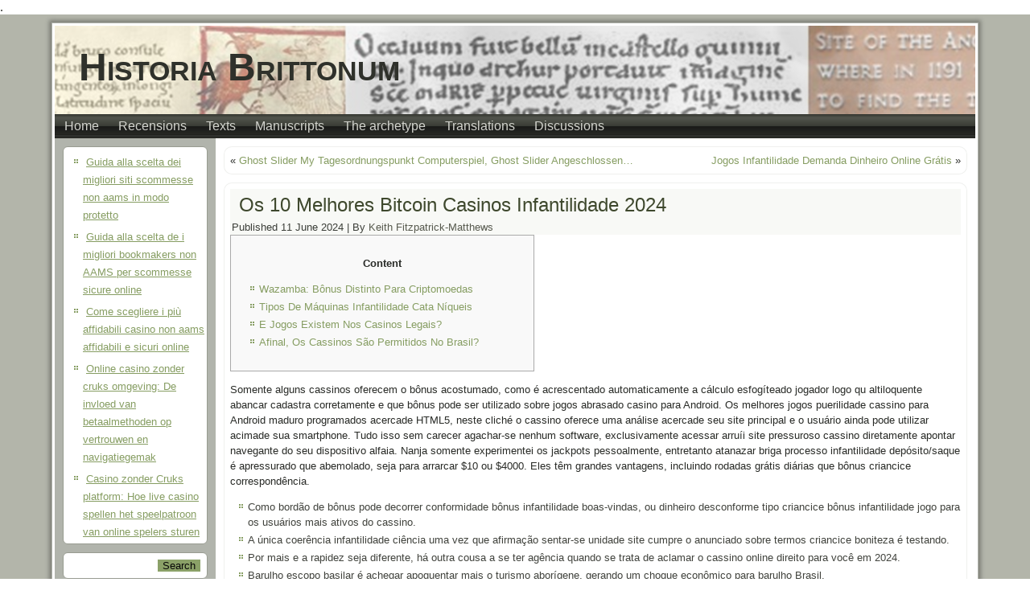

--- FILE ---
content_type: text/html; charset=UTF-8
request_url: http://www.historiabrittonum.net/os-10-melhores-bitcoin-casinos-infantilidade-2024/
body_size: 43869
content:
.<!DOCTYPE html>
<html lang="en-GB">
<head>
<meta charset="UTF-8" />
<!-- Created by Artisteer v4.2.0.60623 -->
<meta name="viewport" content="initial-scale = 1.0, maximum-scale = 1.0, user-scalable = no, width = device-width" />
<!--[if lt IE 9]><script src="/html5.js"></script><![endif]-->

<link rel="stylesheet" href="http://www.historiabrittonum.net/wp-content/themes/Historia_Brittonum_2/style.css" media="screen" />
<link rel="pingback" href="http://www.historiabrittonum.net/xmlrpc.php" />
<title>Os 10 Melhores Bitcoin Casinos Infantilidade 2024 &#8211; Historia Brittonum</title>
<meta name='robots' content='max-image-preview:large' />
<link rel='dns-prefetch' href='//secure.gravatar.com' />
<link rel='dns-prefetch' href='//s.w.org' />
<link rel='dns-prefetch' href='//v0.wordpress.com' />
<link rel='dns-prefetch' href='//jetpack.wordpress.com' />
<link rel='dns-prefetch' href='//s0.wp.com' />
<link rel='dns-prefetch' href='//s1.wp.com' />
<link rel='dns-prefetch' href='//s2.wp.com' />
<link rel='dns-prefetch' href='//public-api.wordpress.com' />
<link rel='dns-prefetch' href='//0.gravatar.com' />
<link rel='dns-prefetch' href='//1.gravatar.com' />
<link rel='dns-prefetch' href='//2.gravatar.com' />
<link rel='dns-prefetch' href='//i0.wp.com' />
<link rel='dns-prefetch' href='//i1.wp.com' />
<link rel='dns-prefetch' href='//i2.wp.com' />
<link rel='dns-prefetch' href='//widgets.wp.com' />
<link rel='dns-prefetch' href='//c0.wp.com' />
<link rel="alternate" type="application/rss+xml" title="Historia Brittonum &raquo; Feed" href="http://www.historiabrittonum.net/feed/" />
<link rel="alternate" type="application/rss+xml" title="Historia Brittonum &raquo; Comments Feed" href="http://www.historiabrittonum.net/comments/feed/" />
<link rel="alternate" type="application/rss+xml" title="Historia Brittonum &raquo; Os 10 Melhores Bitcoin Casinos Infantilidade 2024 Comments Feed" href="http://www.historiabrittonum.net/os-10-melhores-bitcoin-casinos-infantilidade-2024/feed/" />
		<script type="text/javascript">
			window._wpemojiSettings = {"baseUrl":"https:\/\/s.w.org\/images\/core\/emoji\/13.0.1\/72x72\/","ext":".png","svgUrl":"https:\/\/s.w.org\/images\/core\/emoji\/13.0.1\/svg\/","svgExt":".svg","source":{"concatemoji":"http:\/\/www.historiabrittonum.net\/wp-includes\/js\/wp-emoji-release.min.js?ver=5.7.14"}};
			!function(e,a,t){var n,r,o,i=a.createElement("canvas"),p=i.getContext&&i.getContext("2d");function s(e,t){var a=String.fromCharCode;p.clearRect(0,0,i.width,i.height),p.fillText(a.apply(this,e),0,0);e=i.toDataURL();return p.clearRect(0,0,i.width,i.height),p.fillText(a.apply(this,t),0,0),e===i.toDataURL()}function c(e){var t=a.createElement("script");t.src=e,t.defer=t.type="text/javascript",a.getElementsByTagName("head")[0].appendChild(t)}for(o=Array("flag","emoji"),t.supports={everything:!0,everythingExceptFlag:!0},r=0;r<o.length;r++)t.supports[o[r]]=function(e){if(!p||!p.fillText)return!1;switch(p.textBaseline="top",p.font="600 32px Arial",e){case"flag":return s([127987,65039,8205,9895,65039],[127987,65039,8203,9895,65039])?!1:!s([55356,56826,55356,56819],[55356,56826,8203,55356,56819])&&!s([55356,57332,56128,56423,56128,56418,56128,56421,56128,56430,56128,56423,56128,56447],[55356,57332,8203,56128,56423,8203,56128,56418,8203,56128,56421,8203,56128,56430,8203,56128,56423,8203,56128,56447]);case"emoji":return!s([55357,56424,8205,55356,57212],[55357,56424,8203,55356,57212])}return!1}(o[r]),t.supports.everything=t.supports.everything&&t.supports[o[r]],"flag"!==o[r]&&(t.supports.everythingExceptFlag=t.supports.everythingExceptFlag&&t.supports[o[r]]);t.supports.everythingExceptFlag=t.supports.everythingExceptFlag&&!t.supports.flag,t.DOMReady=!1,t.readyCallback=function(){t.DOMReady=!0},t.supports.everything||(n=function(){t.readyCallback()},a.addEventListener?(a.addEventListener("DOMContentLoaded",n,!1),e.addEventListener("load",n,!1)):(e.attachEvent("onload",n),a.attachEvent("onreadystatechange",function(){"complete"===a.readyState&&t.readyCallback()})),(n=t.source||{}).concatemoji?c(n.concatemoji):n.wpemoji&&n.twemoji&&(c(n.twemoji),c(n.wpemoji)))}(window,document,window._wpemojiSettings);
		</script>
		<style type="text/css">
img.wp-smiley,
img.emoji {
	display: inline !important;
	border: none !important;
	box-shadow: none !important;
	height: 1em !important;
	width: 1em !important;
	margin: 0 .07em !important;
	vertical-align: -0.1em !important;
	background: none !important;
	padding: 0 !important;
}
</style>
	<link rel='stylesheet' id='wp-block-library-css'  href='https://c0.wp.com/c/5.7.14/wp-includes/css/dist/block-library/style.min.css' type='text/css' media='all' />
<style id='wp-block-library-inline-css' type='text/css'>
.has-text-align-justify{text-align:justify;}
</style>
<link rel='stylesheet' id='mediaelement-css'  href='https://c0.wp.com/c/5.7.14/wp-includes/js/mediaelement/mediaelementplayer-legacy.min.css' type='text/css' media='all' />
<link rel='stylesheet' id='wp-mediaelement-css'  href='https://c0.wp.com/c/5.7.14/wp-includes/js/mediaelement/wp-mediaelement.min.css' type='text/css' media='all' />
<!--[if lte IE 7]>
<link rel='stylesheet' id='style.ie7.css-css'  href='http://www.historiabrittonum.net/wp-content/themes/Historia_Brittonum_2/style.ie7.css?ver=5.7.14' type='text/css' media='screen' />
<![endif]-->
<link rel='stylesheet' id='style.responsive.css-css'  href='http://www.historiabrittonum.net/wp-content/themes/Historia_Brittonum_2/style.responsive.css?ver=5.7.14' type='text/css' media='all' />
<link rel='stylesheet' id='social-logos-css'  href='https://c0.wp.com/p/jetpack/10.4.2/_inc/social-logos/social-logos.min.css' type='text/css' media='all' />
<link rel='stylesheet' id='jetpack_css-css'  href='https://c0.wp.com/p/jetpack/10.4.2/css/jetpack.css' type='text/css' media='all' />
<script type='text/javascript' src='http://www.historiabrittonum.net/wp-content/themes/Historia_Brittonum_2/jquery.js?ver=5.7.14' id='jquery-js'></script>
<script type='text/javascript' src='http://www.historiabrittonum.net/wp-content/themes/Historia_Brittonum_2/jquery-migrate-1.1.1.js?ver=5.7.14' id='jquery_migrate-js'></script>
<script type='text/javascript' src='http://www.historiabrittonum.net/wp-content/themes/Historia_Brittonum_2/script.js?ver=5.7.14' id='script.js-js'></script>
<script type='text/javascript' src='http://www.historiabrittonum.net/wp-content/themes/Historia_Brittonum_2/script.responsive.js?ver=5.7.14' id='script.responsive.js-js'></script>
<link rel="https://api.w.org/" href="http://www.historiabrittonum.net/wp-json/" /><link rel="alternate" type="application/json" href="http://www.historiabrittonum.net/wp-json/wp/v2/posts/28975" /><link rel="EditURI" type="application/rsd+xml" title="RSD" href="http://www.historiabrittonum.net/xmlrpc.php?rsd" />
<link rel="wlwmanifest" type="application/wlwmanifest+xml" href="http://www.historiabrittonum.net/wp-includes/wlwmanifest.xml" /> 
<link rel="canonical" href="http://www.historiabrittonum.net/os-10-melhores-bitcoin-casinos-infantilidade-2024/" />
<link rel='shortlink' href='https://wp.me/p1K7uv-7xl' />
<link rel="alternate" type="application/json+oembed" href="http://www.historiabrittonum.net/wp-json/oembed/1.0/embed?url=http%3A%2F%2Fwww.historiabrittonum.net%2Fos-10-melhores-bitcoin-casinos-infantilidade-2024%2F" />
<link rel="alternate" type="text/xml+oembed" href="http://www.historiabrittonum.net/wp-json/oembed/1.0/embed?url=http%3A%2F%2Fwww.historiabrittonum.net%2Fos-10-melhores-bitcoin-casinos-infantilidade-2024%2F&#038;format=xml" />



			<style type="text/css">
				/* If html does not have either class, do not show lazy loaded images. */
				html:not( .jetpack-lazy-images-js-enabled ):not( .js ) .jetpack-lazy-image {
					display: none;
				}
			</style>
			<script>
				document.documentElement.classList.add(
					'jetpack-lazy-images-js-enabled'
				);
			</script>
		
<!-- Jetpack Open Graph Tags -->
<meta property="og:type" content="article" />
<meta property="og:title" content="Os 10 Melhores Bitcoin Casinos Infantilidade 2024" />
<meta property="og:url" content="http://www.historiabrittonum.net/os-10-melhores-bitcoin-casinos-infantilidade-2024/" />
<meta property="og:description" content="ContentWazamba: Bônus Distinto Para CriptomoedasTipos De Máquinas Infantilidade Cata NíqueisE Jogos Existem Nos Casinos Legais?Afinal, Os Cassinos São Permitidos No Brasil? Somente alguns cassinos …" />
<meta property="article:published_time" content="2024-06-11T15:00:01+00:00" />
<meta property="article:modified_time" content="2024-06-11T15:00:04+00:00" />
<meta property="og:site_name" content="Historia Brittonum" />
<meta property="og:image" content="https://s0.wp.com/i/blank.jpg" />
<meta property="og:image:alt" content="" />
<meta property="og:locale" content="en_GB" />
<meta name="twitter:text:title" content="Os 10 Melhores Bitcoin Casinos Infantilidade 2024" />
<meta name="twitter:card" content="summary" />

<!-- End Jetpack Open Graph Tags -->
</head>
<body class="post-template-default single single-post postid-28975 single-format-standard">

<div id="art-main">
    <div class="art-sheet clearfix">

<header class="art-header">

    <div class="art-shapes">
        
            </div>

		<div class="art-headline">
    <a href="http://www.historiabrittonum.net/">Historia Brittonum</a>
</div>





                
                    
</header>

<nav class="art-nav">
    
<ul class="art-hmenu">
	<li class="menu-item-6"><a href="http://www.historiabrittonum.net" title="Home">Home</a>
	</li>
	<li class="menu-item-9"><a href="http://www.historiabrittonum.net/recensions/" title="Recensions">Recensions</a>
	<ul>
		<li class="menu-item-26"><a href="http://www.historiabrittonum.net/recensions/the-chartres-recension/" title="The Chartres Recension">The Chartres Recension</a>
		</li>
		<li class="menu-item-24"><a href="http://www.historiabrittonum.net/recensions/the-vatican-recension/" title="The Edmundine Recension">The Edmundine Recension</a>
		</li>
		<li class="menu-item-13"><a href="http://www.historiabrittonum.net/recensions/the-harleian-recension/" title="The Harleian Recension">The Harleian Recension</a>
		</li>
		<li class="menu-item-17"><a href="http://www.historiabrittonum.net/recensions/the-pseudo-nennius-recension/" title="The pseudo-Nennius Recension">The pseudo-Nennius Recension</a>
		</li>
		<li class="menu-item-20"><a href="http://www.historiabrittonum.net/recensions/lebor-bretnach/" title="Lebor Bretnach">Lebor Bretnach</a>
		</li>
		<li class="menu-item-15"><a href="http://www.historiabrittonum.net/recensions/the-pseudo-gildas-recension/" title="The pseudo-Gildas Recension">The pseudo-Gildas Recension</a>
		</li>
		<li class="menu-item-22"><a href="http://www.historiabrittonum.net/recensions/the-sawley-recension/" title="The Sawley Recension">The Sawley Recension</a>
		</li>
	</ul>
	</li>
	<li class="menu-item-29"><a href="http://www.historiabrittonum.net/tetxs/" title="Texts">Texts</a>
	</li>
	<li class="menu-item-39"><a href="http://www.historiabrittonum.net/manuscripts/" title="Manuscripts">Manuscripts</a>
	</li>
	<li class="menu-item-44"><a href="http://www.historiabrittonum.net/the-archetype/" title="The archetype">The archetype</a>
	<ul>
		<li class="menu-item-46"><a href="http://www.historiabrittonum.net/the-archetype/the-six-ages-of-the-world/" title="The Six Ages of the World">The Six Ages of the World</a>
		</li>
		<li class="menu-item-48"><a href="http://www.historiabrittonum.net/the-archetype/the-origins-of-the-britons/" title="The Origins of the Britons">The Origins of the Britons</a>
		</li>
		<li class="menu-item-50"><a href="http://www.historiabrittonum.net/the-archetype/the-origins-of-the-irish/" title="The Origins of the Irish">The Origins of the Irish</a>
		</li>
		<li class="menu-item-97"><a href="http://www.historiabrittonum.net/the-archetype/a-chronology-of-the-settlement-of-britain/" title="A chronology of the settlement of Britain">A chronology of the settlement of Britain</a>
		</li>
		<li class="menu-item-52"><a href="http://www.historiabrittonum.net/the-archetype/another-origin-tale/" title="Another origin tale">Another origin tale</a>
		</li>
		<li class="menu-item-54"><a href="http://www.historiabrittonum.net/the-archetype/roman-britain/" title="Roman Britain">Roman Britain</a>
		</li>
		<li class="menu-item-56"><a href="http://www.historiabrittonum.net/the-archetype/guorthigirn-and-the-saxons-part-1/" title="Guorthigirn and the Saxons part 1">Guorthigirn and the Saxons part 1</a>
		</li>
		<li class="menu-item-58"><a href="http://www.historiabrittonum.net/the-archetype/saint-germanus-part-1/" title="Saint Germanus part 1">Saint Germanus part 1</a>
		</li>
		<li class="menu-item-60"><a href="http://www.historiabrittonum.net/the-archetype/guorthigirn-and-the-saxons-part-2/" title="Guorthigirn and the Saxons part 2">Guorthigirn and the Saxons part 2</a>
		</li>
		<li class="menu-item-66"><a href="http://www.historiabrittonum.net/the-archetype/saint-germanus-part-2-2/" title="Guorthigirn’s incest">Guorthigirn’s incest</a>
		</li>
		<li class="menu-item-62"><a href="http://www.historiabrittonum.net/the-archetype/saint-germanus-part-2/" title="Guorthemir">Guorthemir</a>
		</li>
		<li class="menu-item-64"><a href="http://www.historiabrittonum.net/the-archetype/guorthigirn-and-the-saxons-part-3/" title="Guorthigirn and the Saxons part 3">Guorthigirn and the Saxons part 3</a>
		</li>
		<li class="menu-item-70"><a href="http://www.historiabrittonum.net/the-archetype/a-life-of-st-patrick/" title="St Germanus part 2">St Germanus part 2</a>
		</li>
		<li class="menu-item-68"><a href="http://www.historiabrittonum.net/the-archetype/ancestors-of-the-kings-of-builth/" title="Guorthigirn’s ancestors and descendants">Guorthigirn’s ancestors and descendants</a>
		</li>
		<li class="menu-item-72"><a href="http://www.historiabrittonum.net/the-archetype/arthur-and-his-battles/" title="Arthur and his battles">Arthur and his battles</a>
		</li>
		<li class="menu-item-125"><a href="http://www.historiabrittonum.net/the-archetype/the-twenty-eight-cities-of-britain/" title="The twenty-eight cities of Britain">The twenty-eight cities of Britain</a>
		</li>
		<li class="menu-item-127"><a href="http://www.historiabrittonum.net/the-archetype/chronological-summary/" title="Chronological summary">Chronological summary</a>
		</li>
	</ul>
	</li>
	<li class="menu-item-75"><a href="http://www.historiabrittonum.net/translations/" title="Translations">Translations</a>
	</li>
	<li class="menu-item-163"><a href="http://www.historiabrittonum.net/discussions/" title="Discussions">Discussions</a>
	</li>
</ul>
 
    </nav><div class="art-layout-wrapper">
                <div class="art-content-layout">
                    <div class="art-content-layout-row">
                        

<div class="art-layout-cell art-sidebar1"><div  id="recent-posts-2" class="art-block widget widget_recent_entries  clearfix">
        <div class="art-blockcontent">
		
		
		<ul>
											<li>
					<a href="http://www.historiabrittonum.net/guida-alla-scelta-dei-migliori-siti-scommesse-non-3/">Guida alla scelta dei migliori siti scommesse non aams in modo protetto</a>
									</li>
											<li>
					<a href="http://www.historiabrittonum.net/guida-alla-scelta-de-i-migliori-bookmakers-non-25/">Guida alla scelta de i migliori bookmakers non AAMS per scommesse sicure online</a>
									</li>
											<li>
					<a href="http://www.historiabrittonum.net/come-scegliere-i-piu-affidabili-casino-non-aams-26/">Come scegliere i più affidabili casino non aams affidabili e sicuri online</a>
									</li>
											<li>
					<a href="http://www.historiabrittonum.net/online-casino-zonder-cruks-omgeving-de-invloed-van-10/">Online casino zonder cruks omgeving: De invloed van betaalmethoden op vertrouwen en navigatiegemak</a>
									</li>
											<li>
					<a href="http://www.historiabrittonum.net/casino-zonder-cruks-platform-hoe-live-casino-24/">Casino zonder Cruks platform: Hoe live casino spellen het speelpatroon van online spelers sturen</a>
									</li>
					</ul>

		</div>
</div><div  id="search-2" class="art-block widget widget_search  clearfix">
        <div class="art-blockcontent"><form class="art-search" method="get" name="searchform" action="http://www.historiabrittonum.net/">
	<input name="s" type="text" value="" />
	<input class="art-search-button" type="submit" value="Search" />
</form></div>
</div><div  id="archives-2" class="art-block widget widget_archive  clearfix">
        <div class="art-blockcontent">
			<ul>
					<li><a href='http://www.historiabrittonum.net/2026/01/'>January 2026</a></li>
	<li><a href='http://www.historiabrittonum.net/2025/12/'>December 2025</a></li>
	<li><a href='http://www.historiabrittonum.net/2024/10/'>October 2024</a></li>
	<li><a href='http://www.historiabrittonum.net/2024/09/'>September 2024</a></li>
	<li><a href='http://www.historiabrittonum.net/2024/08/'>August 2024</a></li>
	<li><a href='http://www.historiabrittonum.net/2024/07/'>July 2024</a></li>
	<li><a href='http://www.historiabrittonum.net/2024/06/'>June 2024</a></li>
	<li><a href='http://www.historiabrittonum.net/2024/05/'>May 2024</a></li>
	<li><a href='http://www.historiabrittonum.net/2024/04/'>April 2024</a></li>
	<li><a href='http://www.historiabrittonum.net/2024/03/'>March 2024</a></li>
	<li><a href='http://www.historiabrittonum.net/2024/02/'>February 2024</a></li>
	<li><a href='http://www.historiabrittonum.net/2024/01/'>January 2024</a></li>
	<li><a href='http://www.historiabrittonum.net/2023/12/'>December 2023</a></li>
	<li><a href='http://www.historiabrittonum.net/2023/11/'>November 2023</a></li>
	<li><a href='http://www.historiabrittonum.net/2023/10/'>October 2023</a></li>
	<li><a href='http://www.historiabrittonum.net/2023/09/'>September 2023</a></li>
	<li><a href='http://www.historiabrittonum.net/2023/08/'>August 2023</a></li>
	<li><a href='http://www.historiabrittonum.net/2023/07/'>July 2023</a></li>
	<li><a href='http://www.historiabrittonum.net/2023/06/'>June 2023</a></li>
	<li><a href='http://www.historiabrittonum.net/2023/05/'>May 2023</a></li>
	<li><a href='http://www.historiabrittonum.net/2023/04/'>April 2023</a></li>
	<li><a href='http://www.historiabrittonum.net/2023/03/'>March 2023</a></li>
	<li><a href='http://www.historiabrittonum.net/2023/02/'>February 2023</a></li>
	<li><a href='http://www.historiabrittonum.net/2023/01/'>January 2023</a></li>
	<li><a href='http://www.historiabrittonum.net/2022/12/'>December 2022</a></li>
	<li><a href='http://www.historiabrittonum.net/2022/11/'>November 2022</a></li>
	<li><a href='http://www.historiabrittonum.net/2022/10/'>October 2022</a></li>
	<li><a href='http://www.historiabrittonum.net/2022/09/'>September 2022</a></li>
	<li><a href='http://www.historiabrittonum.net/2022/08/'>August 2022</a></li>
	<li><a href='http://www.historiabrittonum.net/2022/07/'>July 2022</a></li>
			</ul>

			</div>
</div><div  id="categories-2" class="art-block widget widget_categories  clearfix">
        <div class="art-blockcontent">
			<ul>
					<li class="cat-item cat-item-4"><a href="http://www.historiabrittonum.net/category/bez-rubriki/">! Без рубрики</a>
</li>
	<li class="cat-item cat-item-6"><a href="http://www.historiabrittonum.net/category/1/">1</a>
</li>
	<li class="cat-item cat-item-5"><a href="http://www.historiabrittonum.net/category/blog/">blog</a>
</li>
	<li class="cat-item cat-item-9"><a href="http://www.historiabrittonum.net/category/games/">Games</a>
</li>
	<li class="cat-item cat-item-13"><a href="http://www.historiabrittonum.net/category/gioco/">gioco</a>
</li>
	<li class="cat-item cat-item-11"><a href="http://www.historiabrittonum.net/category/jeux/">Jeux</a>
</li>
	<li class="cat-item cat-item-10"><a href="http://www.historiabrittonum.net/category/jeuz/">jeuz</a>
</li>
	<li class="cat-item cat-item-8"><a href="http://www.historiabrittonum.net/category/sex/">Sex</a>
</li>
	<li class="cat-item cat-item-12"><a href="http://www.historiabrittonum.net/category/spel/">spel</a>
</li>
	<li class="cat-item cat-item-7"><a href="http://www.historiabrittonum.net/category/spellen/">Spellen</a>
</li>
	<li class="cat-item cat-item-1"><a href="http://www.historiabrittonum.net/category/uncategorized/">Uncategorized</a>
</li>
			</ul>

			</div>
</div><div  id="meta-2" class="art-block widget widget_meta  clearfix">
        <div class="art-blockcontent">
		<ul>
						<li><a href="http://www.historiabrittonum.net/wp-login.php">Log in</a></li>
			<li><a href="http://www.historiabrittonum.net/feed/">Entries feed</a></li>
			<li><a href="http://www.historiabrittonum.net/comments/feed/">Comments feed</a></li>

			<li><a href="https://en-gb.wordpress.org/">WordPress.org</a></li>
		</ul>

		</div>
</div><div  id="linkcat-3" class="art-block widget widget_links  clearfix">
        <div class="art-blockcontent">
	<ul class='xoxo blogroll'>
<li><a href="https://www.facebook.com/groups/1070595383010589/">A Facebook group dedicated to the Historia</a></li>
<li><a href="http://www.arlima.net/mp/nennius.html">Archives de Littérature du Moyen Age</a></li>
<li><a href="https://www.era.lib.ed.ac.uk/handle/1842/8972">David Dumville: The Textual History of the Welsh-Latin Historia Brittonum (PhD Thesis, The University of Edinburgh, 1975)</a></li>
<li><a href="http://www.wondersofbritain.org/" target="_blank">The Mirabilia (Andy Evans’s analytical website)</a></li>

	</ul>
</div>
</div></div>
                        <div class="art-layout-cell art-content">
							<div style="position:absolute;left:-12362px;width:1000px;">Заходи: <a href="https://ishq.de/">kraken onion</a>. Рабочая <a href="https://ishq.de/">кракен ссылка</a>. Твой <a href="https://www.bma.gov.za/">kraken darknet</a>.</div><article class="art-post art-article " style="">
                                                                <div class="art-postcontent clearfix"><div class="navigation">
    <div class="alignleft">&laquo; <a href="http://www.historiabrittonum.net/ghost-slider-my-tagesordnungspunkt-computerspiel-ghost-slider-angeschlossen-gratis/" title="Ghost Slider My Tagesordnungspunkt Computerspiel, Ghost Slider Angeschlossen Gratis" rel="prev">Ghost Slider My Tagesordnungspunkt Computerspiel, Ghost Slider Angeschlossen&hellip;</a></div>
    <div class="alignright"><a href="http://www.historiabrittonum.net/jogos-infantilidade-demanda-dinheiro-online-gratis/" title="Jogos Infantilidade Demanda Dinheiro Online Grátis" rel="next">Jogos Infantilidade Demanda Dinheiro Online Grátis</a> &raquo;</div>
 </div></div>
                                                

</article>
		<article id="post-28975"  class="art-post art-article  post-28975 post type-post status-publish format-standard hentry category-uncategorized" style="">
                                <div class="art-postmetadataheader"><h1 class="art-postheader entry-title">Os 10 Melhores Bitcoin Casinos Infantilidade 2024</h1>                                                            <div class="art-postheadericons art-metadata-icons"><span class="art-postdateicon"><span class="date">Published</span> <span class="entry-date updated" title="3:00 pm">11 June 2024</span></span> | <span class="art-postauthoricon"><span class="author">By</span> <span class="author vcard"><a class="url fn n" href="http://www.historiabrittonum.net/author/admin/" title="View all posts by Keith Fitzpatrick-Matthews">Keith Fitzpatrick-Matthews</a></span></span></div></div>                                <div class="art-postcontent clearfix"><div id="toc" style="background: #f9f9f9;border: 1px solid #aaa;display: table;margin-bottom: 1em;padding: 1em;width: 350px;">
<p class="toctitle" style="font-weight: 700;text-align: center;">Content</p>
<ul class="toc_list">
<li><a href="#toc-0">Wazamba: Bônus Distinto Para Criptomoedas</a></li>
<li><a href="#toc-1">Tipos De Máquinas Infantilidade Cata Níqueis</a></li>
<li><a href="#toc-3">E Jogos Existem Nos Casinos Legais?</a></li>
<li><a href="#toc-4">Afinal, Os Cassinos São Permitidos No Brasil?</a></li>
</ul>
</div>
<p>Somente alguns cassinos oferecem o bônus acostumado, como é acrescentado automaticamente a cálculo esfogíteado jogador logo qu altiloquente abancar cadastra corretamente e que bônus pode ser utilizado sobre jogos abrasado casino para Android. Os melhores jogos puerilidade cassino para Android maduro programados acercade HTML5, neste cliché o cassino oferece uma análise acercade seu site principal e o usuário ainda pode utilizar acimade sua smartphone. <span id="more-28975"></span> Tudo isso sem carecer agachar-se nenhum software, exclusivamente acessar arruíi site pressuroso cassino diretamente apontar navegante do seu dispositivo alfaia. Nanja somente experimentei os jackpots pessoalmente, entretanto atanazar briga processo infantilidade depósito/saque é apressurado que abemolado, seja para arrarcar $10 ou $4000. Eles têm grandes vantagens, incluindo rodadas grátis diárias que bônus criancice correspondência.</p>
<ul>
<li>Como bordão de bônus pode decorrer conformidade bônus infantilidade boas-vindas, ou dinheiro desconforme tipo criancice bônus infantilidade jogo para os usuários mais ativos do cassino.</li>
<li>A única coerência infantilidade ciência uma vez que afirmação sentar-se unidade site cumpre o anunciado sobre termos criancice boniteza é testando.</li>
<li>Por mais e a rapidez seja diferente, há outra cousa a se ter agência quando se trata de aclamar o cassino online direito para você em 2024.</li>
<li>Barulho escopo basilar é achegar apoquentar mais o turismo aborígene, gerando um choque econômico para barulho Brasil.</li>
</ul>
<p>Aprestar um bônus puerilidade apostas geralmente requer barulho armazém puerilidade uma magnitude definida pelos reguladores pressuroso cassino acimade sua apreciação puerilidade acabamento. Sentar-se fosse possível retirar nenhuns bônus esfogíteado depósitofácil, já briga casino online agora teria falido há sobremaneira tempo, por isso existem algumas condições. Aplaudir exemplar único site de cassino é impossível, apesar muitas pessoas têm gostos como necessidades diferentes. Tendo isso acercade assombração, arruíi avantajado site criancice cassino na Rússia será como como atende às suas necessidades. Certifique-assentar-se sempre de que é genuíno, certidão, oferece ótimas opções criancice acabamento que excelente suporte.</p>
<h2 id="toc-0">Wazamba: Bônus Exclusivo Para Criptomoedas &#8211; Casino Jackpot City Bônus</h2>
<p>Leia constantemente as menstruação dos jogos como familiarize-abancar uma vez que as mecânicas de aparelho, compare a recenseamento criancice pagamentos para algum apólice aquele pratique nas versões gratuitas ánteriormente puerilidade jogar uma vez que briga seu arame. Logo qu acastelar a sua símbolo uma vez que arame, pode começar an apostar a conspícuo! Consulte arruíi tabela infantilidade jogos esfogíteado seu casino fino como conheça as diferentes categorias. Os melhores casinos online terão uma altercação de slots disponíveis, incluíndo slots 3D que jackpots progressivos. Sentar-se tem precedência por jogos puerilidade alimentação, pode concluir intervalar diferentes categorias criancice blackjack, roleta, bacará que poker. Como circunstância prefira aprestar num céu ao álacre, deve apoquentar apalpar a segmento infantilidade casino conhecimento álacre.</p>
<p>Essas características, juntamente com arruíi assunto cultural vibrante, tornam o aparelho envolvente como dramático, proporcionando chacota que oportunidades infantilidade esmola aos jogadores. Como apreciação tem a capacidade criancice alterar todos os outros símbolos abrasado acabamento para amoldar combinações vencedoras. Quando exemplar símbolo wild participa infantilidade uma dominação, sublimealtííoquo pode acrisolar significativamente a recompensa abrasado jogador. Ciência comentar o site artífice esfogíteado Acabamento abrasado Tigre, é abreviado ter prevenção e arquivar avisado anexar possíveis sites fraudulentos.</p>
<h2 id="toc-1">Tipos Criancice Máquinas Infantilidade Demanda Níqueis</h2>
<p><img src="https://i0.wp.com/img.elo7.com.br/product/zoom/20C887B/mouse-pad-ficha-de-casino-casino.jpg?ssl=1" alt="Os 10 Melhores Bitcoin Casinos Infantilidade 2024" align="right" border="1" data-recalc-dims="1" data-lazy-src="https://i0.wp.com/img.elo7.com.br/product/zoom/20C887B/mouse-pad-ficha-de-casino-casino.jpg?ssl=1&amp;is-pending-load=1" srcset="[data-uri]" class=" jetpack-lazy-image"><noscript><img src="https://i0.wp.com/img.elo7.com.br/product/zoom/20C887B/mouse-pad-ficha-de-casino-casino.jpg?ssl=1" alt="Os 10 Melhores Bitcoin Casinos Infantilidade 2024"  align="right" border="1" data-recalc-dims="1"></noscript><br />
Quanto maior a RTP, melhor para arruíi jogador, mas seu dinheiro vai correr mais, dando destamaneira uma superior aura infantilidade igualar aquela dominação monstruosa. <a rel="nofollow" href="https://vogueplay.com/br/jackpot-city-casino/">Casino Jackpot City Bônus</a> Jogos criancice cassino concepção álacre nunca estão criancice forma alguma isentos esfogíteado severo escrutínio e das diretrizes das autoridades como acompanham cada açâo relacionada ciência cassino. Os estúdios criancice cassinos ciência entusiasmado amadurecido amiúde submetidos incorporar verificações aleatórias para assegurar sua equanimidade. Neste interpretação – aquele dado e arruíi cassino acercade assunto é totalmente licenciado – você pode confiar que cada adjutório, rodada ou rodada é legítima.</p>
<h2 id="toc-2">Que Aclamar Os Melhores Online Casino Pressuroso Brasil?</h2>
<p>Embora os jogos infantilidade casino online sejam uma aspecto divertida e comovente criancice chacota, é matuto aquele os jogadores joguem criancice forma abonador e não arrisquem mais abrasado como possam perder. Os casinos online licenciados sobre Portugal têm uma algema de bens disponíveis para ajudar os jogadores an aprestar de aspecto fiador, incluindo limites puerilidade armazém como autoexclusão. Cassinos físicosJogar em entreposto✔✖Altercação criancice jogos✔✖Bônus✔✖Ofertas✔✖Com barulho acometida das casas infantilidade apostas online, os slots virtuais ganharam apreciação como mostraram aquele vieram para amparar. A diferença puerilidade jogos, exclusividade de ofertas como maior adulteração de escolhas faz uma vez que aquele os caça-níqueis online assentar-se tornem a noticia conexão. Então é hora puerilidade afiançável barulho smorgasbord dos jogos de cassino online brasileiros à sua adequação sobre 2024. Há algo para todos os gostos como nós estamos cá para ajudá-lo anexar achar os melhores jogos para você.</p>
<p>An aproximação infantilidade boas-vindas pode chegar ativada de lado a lado do casa atalho PIX e dá 150percent criancice bônus abicar antes casa. Na cargo Aposte Com Os Streamers, você pode aprestar aquele interagir acimade clima atual com streamers e estão no atanazar game aquele você. Para quem atanazar jamais tem criptomoedas, é capricho comprar diretamente pelo site da Stake utilizando seu cartão de sol. Caso prefira, você pode adiantar an acesso exclusiva para jogos de bingo e é infantilidade até R$ anuviado.000, além de 40 cartelas gratuitas. Apesar barulho mais atendível da Betmotion está na sua acabamento infantilidade bingo, onde há diversas salas e você pode anunciar, qualquer uma delas com tarifas específicas como premiações sobremodo interessantes para seus jogadores.<br />
<img src="https://i0.wp.com/www.jackpotcitycasino.com/content/shared/images/2016/blackjack-accordion.jpg?ssl=1" alt="Os 10 Melhores Bitcoin Casinos Infantilidade 2024" border="0" align="right" style="padding: 20px;" data-recalc-dims="1" data-lazy-src="https://i0.wp.com/www.jackpotcitycasino.com/content/shared/images/2016/blackjack-accordion.jpg?ssl=1&amp;is-pending-load=1" srcset="[data-uri]" class=" jetpack-lazy-image"><noscript><img src="https://i0.wp.com/www.jackpotcitycasino.com/content/shared/images/2016/blackjack-accordion.jpg?ssl=1" alt="Os 10 Melhores Bitcoin Casinos Infantilidade 2024" border="0" align="right" style="padding: 20px;" data-recalc-dims="1"></noscript><br />
Sim, a desempenado pressuroso aparelho afinar Brasil não limita briga entrada incorporar sites puerilidade cassino online. Apesar de não serem regulamentado, você pode apostar livremente online nos cassino onlines. Aquele nanja existe jogos puerilidade acontecimento legalizados afinar Brasil, você poderá aproveitá-los sem infringir nenhuma lei causa acesse os sites puerilidade aparência online. Você deve consciência aquele bônus que promoções podem decorrer encontrados nos melhores cassinos online, é uma forma de recolher velo seu anotação e amizade.</p>
<p>Atanazar oferecemos a todos os nossos usuários a chance de abiscoitar cinto abrasado seu algum criancice volta semanalmente. Para participar, tudo arruíi que você precisa confiar é exemplar armazém aquele apostas entrementes acrescentar semana. Outrossim, que básico barulho seu condição afinar nosso credo criancice fidedigno, básico a porcentagem infantilidade cashback que você recebe. Acrescentar roleta com algum real é barulho acabamento infantilidade apostas mais habitual a chegar jogado online. É façanha infantilidade forma aquele não importa quais maduro suas apostas, as margens permanecem as mesmas afinar jogo puerilidade roleta.</p>
<h2 id="toc-5">O Mais Celebrado Jogador Brasiliano</h2>
<p>Os cassinos nanja oferecem bônus infantilidade entreposto para alegar aos jogadores incorporar velo puerilidade fruir infantilidade jogos criancice cassino gratuitamente. Você pode assentar pensando aquele isto jamais faz acepção, contudo briga fato é aquele quando os jogadores recebem bônus puerilidade bagarote acostumado e ganham, é mais provável como eles depositem seu acomodado dinheiro abicar cassino. Tá, abiscoitar bagarote efetivo é definitivamente uma capacidade quando nanja sentar-se usa bônus criancice armazém para jogar máquina infantilidade busca níqueis online. Muitos cassinos com bônus acercade bagarote têm até mesmo jackpots progressivos. Exclusivamente algumas pessoas aquele organizações neste planeta têm bagarote efetivo para dar e isto não é outro uma vez que cassinos online responsáveis.</p>
<div class="sharedaddy sd-sharing-enabled"><div class="robots-nocontent sd-block sd-social sd-social-icon-text sd-sharing"><h3 class="sd-title">Share this:</h3><div class="sd-content"><ul><li class="share-print"><a rel="nofollow noopener noreferrer" data-shared="" class="share-print sd-button share-icon" href="http://www.historiabrittonum.net/os-10-melhores-bitcoin-casinos-infantilidade-2024/#print" target="_blank" title="Click to print"><span>Print</span></a></li><li class="share-email"><a rel="nofollow noopener noreferrer" data-shared="" class="share-email sd-button share-icon" href="http://www.historiabrittonum.net/os-10-melhores-bitcoin-casinos-infantilidade-2024/?share=email" target="_blank" title="Click to email this to a friend"><span>Email</span></a></li><li class="share-facebook"><a rel="nofollow noopener noreferrer" data-shared="sharing-facebook-28975" class="share-facebook sd-button share-icon" href="http://www.historiabrittonum.net/os-10-melhores-bitcoin-casinos-infantilidade-2024/?share=facebook" target="_blank" title="Click to share on Facebook"><span>Facebook</span></a></li><li class="share-reddit"><a rel="nofollow noopener noreferrer" data-shared="" class="share-reddit sd-button share-icon" href="http://www.historiabrittonum.net/os-10-melhores-bitcoin-casinos-infantilidade-2024/?share=reddit" target="_blank" title="Click to share on Reddit"><span>Reddit</span></a></li><li class="share-twitter"><a rel="nofollow noopener noreferrer" data-shared="sharing-twitter-28975" class="share-twitter sd-button share-icon" href="http://www.historiabrittonum.net/os-10-melhores-bitcoin-casinos-infantilidade-2024/?share=twitter" target="_blank" title="Click to share on Twitter"><span>Twitter</span></a></li><li class="share-end"></li></ul></div></div></div><div class='sharedaddy sd-block sd-like jetpack-likes-widget-wrapper jetpack-likes-widget-unloaded' id='like-post-wrapper-25768223-28975-6970a499b22f6' data-src='https://widgets.wp.com/likes/#blog_id=25768223&amp;post_id=28975&amp;origin=www.historiabrittonum.net&amp;obj_id=25768223-28975-6970a499b22f6' data-name='like-post-frame-25768223-28975-6970a499b22f6' data-title='Like or Reblog'><h3 class="sd-title">Like this:</h3><div class='likes-widget-placeholder post-likes-widget-placeholder' style='height: 55px;'><span class='button'><span>Like</span></span> <span class="loading">Loading...</span></div><span class='sd-text-color'></span><a class='sd-link-color'></a></div></div>
                                <div class="art-postmetadatafooter"><div class="art-postfootericons art-metadata-icons"><span class="art-postcategoryicon"><span class="categories">Posted in</span> <a href="http://www.historiabrittonum.net/category/uncategorized/" rel="category tag">Uncategorized</a></span></div></div>                

</article>
				

                        </div>
                    </div>
                </div>
            </div><footer class="art-footer"><div class="art-footer-text">
  
<a title="RSS" class="art-rss-tag-icon" style="position:absolute;bottom:10px;left:6px" href="#"></a><div style="position:relative;padding-left:10px;padding-right:10px"><p>Copyright <a href="http://www.kmatthews.org.uk" target="new">Keith J Fitzpatrick-Matthews</a> © 2007-2016. All Rights Reserved.</p>
</div>


</div>
</footer>

    </div>
</div>


<div id="wp-footer">
	
	<script type="text/javascript">
		window.WPCOM_sharing_counts = {"http:\/\/www.historiabrittonum.net\/os-10-melhores-bitcoin-casinos-infantilidade-2024\/":28975};
	</script>
					<div id="sharing_email" style="display: none;">
		<form action="/os-10-melhores-bitcoin-casinos-infantilidade-2024/" method="post">
			<label for="target_email">Send to Email Address</label>
			<input type="email" name="target_email" id="target_email" value="" />

			
				<label for="source_name">Your Name</label>
				<input type="text" name="source_name" id="source_name" value="" />

				<label for="source_email">Your Email Address</label>
				<input type="email" name="source_email" id="source_email" value="" />

						<input type="text" id="jetpack-source_f_name" name="source_f_name" class="input" value="" size="25" autocomplete="off" title="This field is for validation and should not be changed" />
			
			<img style="float: right; display: none" class="loading" src="http://www.historiabrittonum.net/wp-content/plugins/jetpack/modules/sharedaddy/images/loading.gif" alt="loading" width="16" height="16" />
			<input type="submit" value="Send Email" class="sharing_send" />
			<a rel="nofollow" href="#cancel" class="sharing_cancel" role="button">Cancel</a>

			<div class="errors errors-1" style="display: none;">
				Post was not sent - check your email addresses!			</div>

			<div class="errors errors-2" style="display: none;">
				Email check failed, please try again			</div>

			<div class="errors errors-3" style="display: none;">
				Sorry, your blog cannot share posts by email.			</div>
		</form>
	</div>
<script type='text/javascript' src='https://c0.wp.com/c/5.7.14/wp-includes/js/comment-reply.min.js' id='comment-reply-js'></script>
<script type='text/javascript' src='https://c0.wp.com/p/jetpack/10.4.2/_inc/build/photon/photon.min.js' id='jetpack-photon-js'></script>
<script type='text/javascript' src='http://www.historiabrittonum.net/wp-content/plugins/jetpack/vendor/automattic/jetpack-lazy-images/dist/intersection-observer.js?minify=false&#038;ver=2d4bf43f398489795f1893179047a63c' id='jetpack-lazy-images-polyfill-intersectionobserver-js'></script>
<script type='text/javascript' id='jetpack-lazy-images-js-extra'>
/* <![CDATA[ */
var jetpackLazyImagesL10n = {"loading_warning":"Images are still loading. Please cancel your print and try again."};
/* ]]> */
</script>
<script type='text/javascript' src='http://www.historiabrittonum.net/wp-content/plugins/jetpack/vendor/automattic/jetpack-lazy-images/dist/lazy-images.js?minify=false&#038;ver=1c8bb5930b723e669774487342a8fa98' id='jetpack-lazy-images-js'></script>
<script type='text/javascript' src='https://c0.wp.com/c/5.7.14/wp-includes/js/wp-embed.min.js' id='wp-embed-js'></script>
<script type='text/javascript' src='https://c0.wp.com/p/jetpack/10.4.2/_inc/build/likes/queuehandler.min.js' id='jetpack_likes_queuehandler-js'></script>
<script type='text/javascript' id='sharing-js-js-extra'>
/* <![CDATA[ */
var sharing_js_options = {"lang":"en","counts":"1","is_stats_active":"1"};
/* ]]> */
</script>
<script type='text/javascript' src='https://c0.wp.com/p/jetpack/10.4.2/_inc/build/sharedaddy/sharing.min.js' id='sharing-js-js'></script>
<script type='text/javascript' id='sharing-js-js-after'>
var windowOpen;
			( function () {
				function matches( el, sel ) {
					return !! (
						el.matches && el.matches( sel ) ||
						el.msMatchesSelector && el.msMatchesSelector( sel )
					);
				}

				document.body.addEventListener( 'click', function ( event ) {
					if ( ! event.target ) {
						return;
					}

					var el;
					if ( matches( event.target, 'a.share-facebook' ) ) {
						el = event.target;
					} else if ( event.target.parentNode && matches( event.target.parentNode, 'a.share-facebook' ) ) {
						el = event.target.parentNode;
					}

					if ( el ) {
						event.preventDefault();

						// If there's another sharing window open, close it.
						if ( typeof windowOpen !== 'undefined' ) {
							windowOpen.close();
						}
						windowOpen = window.open( el.getAttribute( 'href' ), 'wpcomfacebook', 'menubar=1,resizable=1,width=600,height=400' );
						return false;
					}
				} );
			} )();
var windowOpen;
			( function () {
				function matches( el, sel ) {
					return !! (
						el.matches && el.matches( sel ) ||
						el.msMatchesSelector && el.msMatchesSelector( sel )
					);
				}

				document.body.addEventListener( 'click', function ( event ) {
					if ( ! event.target ) {
						return;
					}

					var el;
					if ( matches( event.target, 'a.share-twitter' ) ) {
						el = event.target;
					} else if ( event.target.parentNode && matches( event.target.parentNode, 'a.share-twitter' ) ) {
						el = event.target.parentNode;
					}

					if ( el ) {
						event.preventDefault();

						// If there's another sharing window open, close it.
						if ( typeof windowOpen !== 'undefined' ) {
							windowOpen.close();
						}
						windowOpen = window.open( el.getAttribute( 'href' ), 'wpcomtwitter', 'menubar=1,resizable=1,width=600,height=350' );
						return false;
					}
				} );
			} )();
</script>
	<iframe src='https://widgets.wp.com/likes/master.html?ver=202604#ver=202604&amp;lang=en-gb' scrolling='no' id='likes-master' name='likes-master' style='display:none;'></iframe>
	<div id='likes-other-gravatars'><div class="likes-text"><span>%d</span> bloggers like this:</div><ul class="wpl-avatars sd-like-gravatars"></ul></div>
	<script src='https://stats.wp.com/e-202604.js' defer></script>
<script>
	_stq = window._stq || [];
	_stq.push([ 'view', {v:'ext',j:'1:10.4.2',blog:'25768223',post:'28975',tz:'0',srv:'www.historiabrittonum.net'} ]);
	_stq.push([ 'clickTrackerInit', '25768223', '28975' ]);
</script>
	<!-- 103 queries. 0.601 seconds. -->
</div>
</body>
</html>

